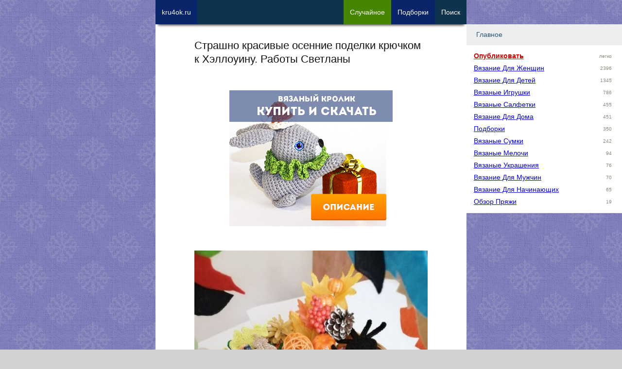

--- FILE ---
content_type: text/html; charset=UTF-8
request_url: https://kru4ok.ru/strashno-krasivye-osennie-podelki-kryuchkom-k-khehllouinu-raboty-svetlany/
body_size: 14205
content:
<!DOCTYPE html>
<html lang="ru-RU">
<head>
    <meta content="text/html;charset=utf-8" http-equiv="Content-Type" />
	<meta name="viewport" content="width=device-width,initial-scale=1.0">

	    <meta name="robots" content="follow, all" />
	<title>Страшно красивые осенние поделки крючком к Хэллоуину. Работы Светланы</title>

    <meta name="theme-color" content="#ffffff">
    <link rel="icon" href="https://kru4ok.ru/images/icons/kru4ok-svg-120.svg" type="image/svg+xml">
    <link rel="apple-touch-icon" href="https://kru4ok.ru/images/icons/kru4ok-png-180.png">
    <link rel="manifest" href="https://kru4ok.ru/manifest.json">
	<link rel="Shortcut Icon" href="https://kru4ok.ru/favicon.ico" type="image/x-icon" />

	<link rel="alternate" type="application/rss+xml" title="RSS 2.0" href="https://kru4ok.ru/feed" />
	<link rel="pingback" href="https://kru4ok.ru/xmlrpc.php" />
	
<!-- All in One SEO Pack 2.4.3.1 by Michael Torbert of Semper Fi Web Design[239,317] -->
<meta name="description"  content="На носу, так сказать, праздник осенний. Не буду вдаваться в подробности, все и так всё о нём знают. Хочу подсказать идею, как украсить комнату из подручных" />

<link rel="canonical" href="https://kru4ok.ru/strashno-krasivye-osennie-podelki-kryuchkom-k-khehllouinu-raboty-svetlany/" />
<!-- kru4ok.ru -->
<meta property="og:site_name" content="kru4ok.ru">
<meta property="og:title" content="Страшно красивые осенние поделки крючком к Хэллоуину. Работы Светланы" />
<meta property="og:url" content="https://kru4ok.ru/strashno-krasivye-osennie-podelki-kryuchkom-k-khehllouinu-raboty-svetlany/" />
<meta property="og:description" content="На носу, так сказать, праздник осенний. Не буду вдаваться в подробности, все и так всё о нём знают. Хочу подсказать идею, как украсить комнату из подручных" />
<meta property="og:image" content="https://kru4ok.ru/wp/wp-content/uploads/small/74456-350ix.jpg" />
<meta property="vk:image" content="https://kru4ok.ru/wp/wp-content/uploads/small/74456-350ix.jpg" />
<meta property="og:type" content="article" />

<!-- /kru4ok.ru -->
<!-- /all in one seo pack -->
<link rel='dns-prefetch' href='//ajax.googleapis.com' />
<link rel='prev' title='Плед с подушками крючком. Работа Аллы' href='https://kru4ok.ru/pled-s-podushkami-kryuchkom-rabota-ally-2/' />
<link rel='next' title='Скатерть Белоснежка связана крючком. Работа Аллы' href='https://kru4ok.ru/skatert-belosnezhka-svyazana-kryuchkom-rabota-ally/' />
<style type='text/css'>html,body,div,span,applet,object,iframe,h1,h2,h3,h4,h5,h6,p,blockquote,pre,a,abbr,acronym,address,big,cite,code,del,dfn,em,img,ins,kbd,q,s,samp,small,strike,strong,sub,sup,tt,var,b,u,i,center,dl,dt,dd,ol,ul,li,fieldset,form,label,legend,table,caption,tbody,tfoot,thead,tr,th,td,article,aside,canvas,details,embed,figure,figcaption,footer,header,hgroup,menu,nav,output,ruby,section,summary,time,mark,audio,video{margin:0;padding:0;border:0;vertical-align:baseline}html{line-height:1.15;-webkit-text-size-adjust:100%}body{margin:0}a{background-color:transparent}img{border-style:none}button,input,optgroup,select,textarea{font-family:inherit;font-size:100%;line-height:1.15;margin:0}button,input{overflow:visible}button,select{text-transform:none}button,[type="button"],[type="reset"],[type="submit"]{-webkit-appearance:button}button::-moz-focus-inner,[type="button"]::-moz-focus-inner,[type="reset"]::-moz-focus-inner,[type="submit"]::-moz-focus-inner{border-style:none;padding:0}button:-moz-focusring,[type="button"]:-moz-focusring,[type="reset"]:-moz-focusring,[type="submit"]:-moz-focusring{outline:1px dotted ButtonText}textarea{overflow:auto}[type="checkbox"],[type="radio"]{box-sizing:border-box;padding:0}ol,ul{list-style:none}:focus{outline:0}table{border-collapse:collapse;border-spacing:0}html{font-size:14px}body{-webkit-font-smoothing:antialiased;-moz-osx-font-smoothing:grayscale;color:#111;font-family:Verdana,Arial,Helvetica,sans-serif;font-weight:400;font-size:1em;line-height:1.6;margin:0;padding-bottom:81px;text-rendering:optimizeLegibility}body{-webkit-font-smoothing:antialiased;-moz-osx-font-smoothing:grayscale;background:url("https://kru4ok.ru/wp/wp-content/themes/Kru4okTheme/img/bg.png") repeat fixed 0 0 #d2d1d0;color:#111;font-family:Verdana,Arial,Helvetica,sans-serif;font-weight:400;font-size:1em;line-height:1.6;margin:0;text-rendering:optimizeLegibility}.index-post{position:relative;margin-bottom:40px}.index-post img{max-height:600px;min-height:300px;width:100%;object-fit:cover}.index-post .title{font-size:1.125em;text-decoration:none;display:inline-block;white-space:nowrap;overflow:hidden;text-overflow:clip;width:100%;margin-bottom:5px}.index-post .meta-data{float:left;margin-right:10px}.index-post .excerpt{margin:5px 0;font-size:.9em;color:#333;clear:both}.index-post .more{text-align:center;margin-bottom:-5px;display:inline-block;background-color:#0e334f;padding:5px 15px;color:#fff}.index-post .post-tag{max-width:160px;float:left;margin:0 10px 10px 0;padding:3px 7px;display:inline-block;line-height:16px}.index-post .post-tag a{display:inline-block;width:100%;text-decoration:none}.footer{background-color:#000;color:#fff;font-size:.8em;padding:3px 12px}.footer a{color:#fff;text-decoration:underline}.footer a:hover{color:#fff;text-decoration:none}a,.a{color:#00d;text-decoration:underline;word-break:break-word}a:hover,.a:hover{color:#007;cursor:pointer}.cf,.clear{clear:both}.cf:after,.clear:after{content:".";visibility:hidden;display:block;height:0;clear:both}.hide{display:none}.new-link{position:fixed;left:-99999px;cursor:pointer}.pull-left{float:left}.pull-right{float:right}.text-center{text-align:center}.cursor{cursor:pointer}.small-text{font-size:.9em}.small-text-xs{font-size:.7em}.text-big{font-size:1.125em;line-height:1.35em}.text-big-x{font-size:1.25em;line-height:1.45em}.text-big-xx{font-size:1.4em}.text-muted{font-size:.9em;line-height:1.125em}.text-underline{text-decoration:underline}.text-nounder{text-decoration:none !important}.text-bold{font-weight:bold}.border-bot{padding-bottom:5px;border-bottom:2px solid #799fbd;display:block}.clip{white-space:nowrap;overflow:hidden;text-overflow:clip}.w28{width:28%;padding:1%}.w48{width:48%;padding:1%}.w68{width:68%;padding:1%}.w96{width:96%;padding:2%}.w98{width:98%;padding:1%}.w100{width:100%}.w300p{width:300px}.margin-right{margin-right:2%}.margin-left{margin-left:2%}.margin-bottom{margin-bottom:2%}.margin-top{margin-top:2%}.margin{margin:2%}.padding-right{padding-right:2%}.padding-left{padding-left:2%}.padding-bottom{padding-bottom:2%}.padding-top{padding-top:2%}.padding{padding:2%}.margin-right-20{margin-right:20px}.margin-left-20{margin-left:20px}.margin-bottom-20{margin-bottom:20px}.margin-top-20{margin-top:20px}.margin-20{margin:20px}.margin-right-40{margin-right:40px}.margin-left-40{margin-left:40px}.margin-bottom-40{margin-bottom:40px}.margin-top-40{margin-top:40px}.margin-40{margin:40px}.padding-right-20{padding-right:20px}.padding-left-20{padding-left:20px}.padding-bottom-20{padding-bottom:20px}.padding-top-20{padding-top:20px}.padding-20{padding:20px}.color-white{color:#fff}.color-gold{color:#f90}.color-blue{color:#00d}.color-gray{color:#89897c}.color-red{color:#c00 !important}.color-main{color:#0e334f !important}.color-green{color:#619327 !important}.bg-col-white{background-color:#fff}.bg-col-gray{background-color:#eee}.bg-col-dark-gray{background-color:#b7b7b7}.bg-col-green{background-color:#8d9f05}.bg-col-red{background-color:#d00}.bg-gradient-lgreen{background:#e6f0a3;background:-moz-linear-gradient(45deg,#e6f0a3 0,#d2e638 50%,#c3d825 51%,#dbf043 100%);background:-webkit-linear-gradient(45deg,#e6f0a3 0,#d2e638 50%,#c3d825 51%,#dbf043 100%);background:linear-gradient(45deg,#e6f0a3 0,#d2e638 50%,#c3d825 51%,#dbf043 100%);filter:progid:DXImageTransform.Microsoft.gradient(startColorstr='#e6f0a3',endColorstr='#dbf043',GradientType=1)}.bg-gradient-red{background:#9d223c;background-image:linear-gradient(135deg,#723362,#9d223c)}.opacity-7{opacity:.7}.noselect{-webkit-touch-callout:none;-webkit-user-select:none;-khtml-user-select:none;-moz-user-select:none;-ms-user-select:none;user-select:none}h1,.h1,h2,.h2,h3,.h3,h4,.h4,h5,.h5{font-weight:400;margin-bottom:.6em;line-height:1.2em}h1,.h1{font-size:1.55em;line-height:1.3em}h2,.h2{font-size:1.35em;line-height:1.5em}h3,.h3{font-size:1.25em;line-height:1.4em}h4,.h4{font-size:1.1em;color:#777}strong{font-weight:700}textarea,input,select{background-color:#fff;border:1px solid #ccc;box-shadow:0 1px 1px rgba(0,0,0,0.075) inset;transition:border .2s linear .1s,box-shadow .2s linear .1s;padding:8px 7px 7px;display:block}input[type=text]:focus,textarea:focus{border:1px solid rgba(81,203,238,1)}.btn{position:relative;display:inline-block;overflow:hidden;border-width:0;outline:0;border-radius:2px;box-shadow:0 1px 4px rgba(0,0,0,.6);background-color:#458500;color:#ecf0f1;transition:background-color .3s;cursor:pointer;padding:6px 16px;text-decoration:none}.btn:before{content:"";position:absolute;top:50%;left:50%;display:block;width:0;border-radius:100%;background-color:rgba(236,240,241,.3);-webkit-transform:translate(-50%,-50%);-moz-transform:translate(-50%,-50%);-ms-transform:translate(-50%,-50%);-o-transform:translate(-50%,-50%);transform:translate(-50%,-50%)}.btn-x{font-size:1.125em;padding:8px 20px}.btn-xx{font-size:1.2em;padding:12px 26px}.btn:hover,.btn:focus{background-color:#346400;color:#fff}.btn:active:before{width:120%;padding-top:120%;transition:width .2s ease-out,padding-top .2s ease-out}.btn.orange{background-color:#e67e22}.btn.orange:hover,.btn.orange:focus{background-color:#d35400}.btn.red{background-color:#80002f}.btn.red:hover,.btn.red:focus{background-color:#600024}.btn-col-prime{background-color:#0e334f;color:#fff}.btn-col-prime:hover{background-color:#0a246a;color:#fff}.btn-col-prime-inverse{background-color:#0a246a;color:#fff}.btn-col-prime-inverse:hover{background-color:#0e334f;color:#fff}.btn-col-green{background-color:#458500;color:#fff}.btn-col-green:hover{background-color:#346400;color:#fff}.btn-col-red{background-color:#80002f;color:#fff}.btn-col-red:hover{background-color:#600024;color:#fff}.close-btn{width:28px;height:28px;color:#fff;background:transparent url('[data-uri]') no-repeat center / cover;z-index:999}.shadow{-webkit-box-shadow:0 7px 5px -5px rgba(0,0,0,0.75);-moz-box-shadow:0 7px 5px -5px rgba(0,0,0,0.75);box-shadow:0 7px 5px -5px rgba(0,0,0,0.75)}.shadow-left{-webkit-box-shadow:-7px 7px 30px -9px rgba(0,0,0,0.75);-moz-box-shadow:-7px 7px 30px -9px rgba(0,0,0,0.75);box-shadow:-7px 7px 30px -9px rgba(0,0,0,0.75)}.expander{overflow:hidden;max-height:185px;cursor:pointer}.expander-show{max-height:100%}#modal-window{background-color:#fefefe;margin:80px auto 110px;padding:20px;border:1px solid #888;width:80%;max-width:560px;min-width:270px;display:none;z-index:102}.modal-background{display:none;position:fixed;left:0;top:0;width:100%;height:100%;overflow:auto;background-color:#000;background-color:rgba(0,0,0,0.6);z-index:99}#menu-mobile{width:90%;max-width:320px;background-color:#fff;display:none}.menu-modal{z-index:100;position:fixed;top:55px;right:10px;overflow-y:auto;overflow-x:hidden;display:block !important;visibility:visible}.menu-item-title{display:block;font-size:14px;font-weight:400;margin:0;padding:10px 0 10px 20px;border-bottom:1px solid #e9e9e9;background-color:#eee;color:#2b587a}.menu-link-title{width:180px;display:inline-block;vertical-align:top;text-transform:capitalize}.menu-item-collapser{margin-right:20px;float:right;font-size:12px}.menu-item-collapsed ul{padding:10px 15px 10px 15px;border-bottom:1px solid #e9e9e9;height:auto;overflow:hidden}.menu-item-collapsed li{line-height:25px}@media only screen and (max-width:340px){#nav-ad{display:none !important}}.alert{position:relative;padding:.75rem 1.25rem;margin-bottom:1rem;border:1px solid transparent;border-radius:.25rem}.alert-success{color:#155724;background-color:#d4edda;border-color:#c3e6cb}.alert-secondary{color:#383d41;background-color:#e2e3e5;border-color:#d6d8db}.alert-primary{color:#004085;background-color:#cce5ff;border-color:#b8daff}.alert-danger{color:#721c24;background-color:#f8d7da;border-color:#f5c6cb}.alert-warning{color:#856404;background-color:#fff3cd;border-color:#ffeeba}.recent-post{width:100%}.recent-post p{color:#004085}.recent-post:hover,.recent-post:hover p{color:#d00}.recent-post img{width:100px;height:auto;margin:0 10px 10px 0;float:left}.recent-post-meta{margin:0 0 10px 110px}.recent-video{width:100%;cursor:pointer;margin-bottom:20px}.recent-video:hover{opacity:.9;color:#d00}.recent-video img{margin:10px auto;display:block;width:100%;height:auto;min-width:280px}.recent-video-title{color:#004085;font-weight:bold;text-decoration:underline}.recent-video-desc{color:#333;padding:5px 0 0 5px;font-size:.9em}.u-avatar{border-radius:50%;-webkit-border-radius:50%;-moz-border-radius:50%}.u-data div{font-size:13px;line-height:16px}.u-data .u-name{font-size:1.025em;margin-bottom:5px}.u-rating div{display:inline-block}#current-user{max-width:300px;height:50px;padding:6px 5px 0 0;cursor:pointer;color:#fff;float:left;margin-left:30px}#current-user .u-avatar{width:35px;height:35px;float:right;margin-right:10px}#current-user .u-data{float:left;max-width:220px;margin-right:20px}#current-user .u-karma{color:#fff}.rookla-author .u-avatar{width:70px;height:70px;float:left}.rookla-author .u-data{margin-left:90px}.rookla-author .u-name{font-size:16px;line-height:20px;color:#8d9f05;font-weight:500}.rookla-author .u-rating div{font-size:15px;line-height:20px;color:#0e334f}.rookla-author:hover .u-avatar{-webkit-transform:scale(1.2);-ms-transform:scale(1.2);transform:scale(1.2)}.category-description{margin-bottom:2em}.category-description p{line-height:1.225em;font-size:1em}.category-description p strong{font-weight:100}ul.post-refs li.post-ref-item-h2{list-style:none;font-size:1.125em;margin-left:5px}ul.post-refs li.post-ref-item-h3{list-style:inside square;margin-left:20px}.pagination-pages-btn{min-width:40px;padding:0;margin:0 4px;vertical-align:middle;line-height:40px}.pp-item{position:relative;cursor:pointer;width:31%;padding-bottom:31%;margin:0 2% 2% 0;float:left;background:no-repeat center center;background-size:cover}.pp-item:hover{opacity:.7}.pp-item span{white-space:nowrap;overflow:hidden;text-overflow:clip;display:block;width:96%;font-size:11px;height:20px;background-color:#eee;position:absolute;bottom:0;left:0;padding:0 2%}.scrollto-btns{width:100%;height:40px}.btn-scrollto{background-color:#3a3a3a;opacity:.4;color:#fff;height:30px;width:30px;border-radius:17px;text-align:center;font-size:13px;line-height:30px;cursor:pointer;margin:5px;text-transform:capitalize;float:left}.btn-scrollto:hover{opacity:1}.btn-scrollto>*{margin-top:1px;display:inline-block}.fixed-top{position:fixed;z-index:100;left:0;top:0;width:100%}.abs-top{position:absolute;z-index:100;left:0;top:0;width:100%}.fixed-top-inner{position:relative;height:50px;background-color:#0e334f !important;overflow:hidden;margin-bottom:20px}body.is-debug #home-btn{background-color:#c00}.nav-item{display:block;float:left;max-width:100px;padding:0 13px;height:60px;text-decoration:none;white-space:nowrap;text-align:center;vertical-align:middle;font-size:14px;font-weight:normal;line-height:50px;cursor:pointer;margin-bottom:30px}.logged_as{margin-bottom:10px;display:inline-block}#commentform{width:94%;padding:3%;border:1px solid #ccc;background-color:#f7f7f7}.comment{margin:0 0 10px 0}.comment-text{margin:0;padding:5px 10px;background-color:#f7f7f7;word-break:break-word}.comment-author-nicename{font-weight:700;white-space:nowrap;overflow:hidden;width:240px}.comment-meta{padding:5px 10px;background-color:#e7e7e7}.comment-post-author .comment-meta{background-color:#f0fdd2}.comment-rookla-user .comment-meta{background-color:#ffede6}.comment-post{padding:5px 10px;background-color:#fafafa;font-size:.9em}.single-post img,.single-post iframe,.index-iframe iframe{max-width:100%;height:auto;margin:0 auto;width:100%}.single-post .text iframe,.index-iframe iframe{min-height:300px}.text p,.text li{margin-bottom:1em}.text li{list-style:outside circle;margin-left:1.75em}.text ol li{list-style:outside decimal}.text h2{color:#037c9a;margin:1em 0}.text h3{color:#d00;margin:20px 0 1em;padding-left:10px;border-left:solid 2px;font-size:1.3em;display:inline-block}.text h4{color:#007920;margin:20px 0 1em;font-size:1.2em;display:inline-block}.post-images-nav{z-index:999;margin:-50px 10px 20px;opacity:.7}.related-posts ul li{margin-bottom:5px;font-size:14px;line-height:24px;white-space:nowrap;overflow:hidden}.interest-placement{width:100%}.interest-placement div.a{width:100%;height:200px;margin-bottom:20px;position:relative}.interest-placement img{height:200px;width:200px;object-fit:cover}.interest-placement div span{display:inline-block;position:absolute;top:70px;left:140px;color:#fff;background-color:#ff8000;padding:3px 12px}.interest-placement div:hover span{background-color:#ffa000}ul.podborka-recent{display:block;margin:1em 0}ul.podborka-recent:hover{cursor:pointer;opacity:.8}ul.podborka-recent li a{color:#fff}ul.podborka-recent li{list-style:none;color:#fff;margin:0}ul.podborka-recent li.pr-header{font-size:.9em;padding:.7em 0 0 1em;font-style:italic}ul.podborka-recent li.pr-footer{font-size:.9em;margin:0 2em;font-style:italic;text-align:right;padding:0 1em .7em 0}ul.podborka-recent li.pr-title{font-size:1.4em;text-align:center;margin:1em}#subscribe-form{width:280px;margin:0 auto;text-align:center}#subscribe-form .btn,#subscribe-form input,#subscribe-form .hr{width:240px;text-align:center;padding:10px 12px;box-sizing:content-box;display:inline-block}.sad-inner{width:90%;padding:10px 5%;margin:10px 0 30px 0;cursor:pointer}.sad-title{font-size:1.725em;font-weight:bold}.sad-inner a.btn{margin:3% auto 0;width:150px;text-align:center;display:block}.sad-inner.red{color:#721c24;background-color:#f8d7da;border-color:#f5c6cb}.sad-inner.green{color:#155724;background-color:#d4edda;border-color:#c3e6cb}.sad-inner.gray{color:#383d41;background-color:#e2e3e5;border-color:#d6d8db}.sad-inner.red a.btn{background-color:#b0222d;color:#fff}.sad-inner.red a.btn:hover{background-color:#900b15;color:#fff}.sad-inner.green a.btn{background-color:#2d961d;color:#fff}.sad-inner.green a.btn:hover{background-color:#197a0a;color:#fff}.sad-inner.gray a.btn{background-color:#eee;color:#000;border-color:#777}.sad-inner.gray a.btn:hover{background-color:#fff;color:#000;border-color:#777}#yad_sb{background-color:#fff;float:right}.forest{width:300px;height:250px;display:block;margin:30px auto}.forest-top-imgban{display:block;width:100%;text-align:center}.forest-top-imgban img{margin:10px auto;width:300px;height:auto}@media only screen and (min-width:960px){.forest{width:100%;height:350px;margin:15px auto}.forest-top-imgban img{margin:10px auto;width:336px;height:280px}}a.forest-top-index-sad{display:block;width:100%;padding:20px 0;text-align:center}a.forest-top-index-sad img{width:100%;height:auto;display:block;margin:0 auto}@media only screen and (min-width:960px){a.forest-top-index-sad img{width:336px;height:280px}}.fixed-bot{position:fixed;z-index:998;left:0;bottom:0;width:100%}.fixed-bot-close{position:absolute;top:-7px;right:-7px}.fixed-bot-inner{position:relative;width:320px;height:50px;border:0;margin:0 auto;text-align:center;vertical-align:middle;-webkit-box-shadow:0 -6px 5px -5px #999;-moz-box-shadow:0 -6px 5px -5px #999;box-shadow:0 -6px 5px -5px #999}.yad-bot-repl{width:320px;height:50px;background:no-repeat center center;background-image:url(https://kru4ok.ru/images/a2/podborka-goods-320x50.jpg);background-size:auto}.yad-content-repl{width:100%;height:100%;background:no-repeat center center;background-size:auto;background-image:url(https://kru4ok.ru/images/a2/podborka-goods-320x50.jpg)}.sidebar{width:240px;position:fixed;top:0;height:600px;display:none}.sidebar-left{min-height:600px;top:50px;margin-left:-300px;width:300px}.sidebar-right{height:90%;width:320px;margin-left:640px;overflow-x:hidden;overflow-y:auto;top:50px}#menu{background-color:#fff}.wplikes_pulse{box-shadow:0 0 0 0 rgba(101,118,138,1);transform:scale(1);animation:pulse-black 3s infinite}@keyframes pulse-black{1%{transform:scale(0.95);box-shadow:0 0 0 0 rgba(101,118,138,0.7)}70%{transform:scale(1);box-shadow:0 0 0 10px rgba(0,0,0,0)}99%{transform:scale(0.95);box-shadow:0 0 0 0 rgba(0,0,0,0)}}.wplikes_wrapper{float:left;cursor:pointer;vertical-align:middle}.wplikes_counters{float:left;padding:3px 7px 3px;text-align:center;color:#65768a;border:#65768a 1px solid;background-color:#fff;border-radius:2px;line-height:14px;font-size:12px;vertical-align:middle;margin-left:5px}.wplikes_heart_box{float:left;width:32px;background-color:#5181b8;border-radius:2px}.wplikes_heart{width:13px;height:13px;margin:4px auto 4px;background:transparent url('[data-uri]') no-repeat center / contain}.wplikes_wrapper:hover .wplikes_counters{border-color:#5181b8;color:#5181b8}.float-bot{position:fixed;bottom:0;z-index:100;left:0;width:100%}.float-bot a{display:block;height:50px;background-color:#0e334f !important;overflow:hidden;width:320px;margin:0 auto}.mobile-hide{display:none}.desktop-hide{display:block}.container{position:relative;width:100%;max-width:640px;margin:0 auto;background-color:#fff}#content{width:100%;max-width:480px;margin:0 auto}#wrapper{padding-top:80px}.inner{width:98%;margin:0 1%}@media only screen and (min-width:1224px){.nav-item i{display:inline-block;font-style:normal}.mobile-hide{display:block}.desktop-hide{display:none}.nav-item{max-width:300px}.sidebar{display:block}}</style>
</head>

<body class="singular ">

<div id="wrapper" class="container">
    <div class="inner">
        <div class="way-top scrollto"  data-scrollto="1"></div>



<!-- Content -->
<div id="content">

    <h1>Страшно красивые осенние поделки крючком к Хэллоуину. Работы Светланы</h1>

    <!--  Post  -->
	<div class="post single-post" id="post-74456">

        
        <div id="yad-single-top" class="yad-block forest-top forest" data-blockid="R-A-64979-19"><div class="yad-content-repl link blank a"
     data-target="https://kru4ok.ru/redirect/d0ZrSzBPelJnd1NFSm90ZWdXVktQSFlBWmVsS0JHVHFDd0l4T3c1bWMrRWxlN2kvZzNlYWUvRXJjOHNGV003WHc2WnRkNTM2ZlphNjhrWGloUGN4UlE3VFVjOGcwMVcyaGtRZm85VkJaMk09"
     style="background-image: url(https://kru4ok.ru/images/b23/rabbits-2.png);"></div></div>

        <!--    The Content    -->
		<div class="text">
            <p><a href="https://kru4ok.ru/wp/wp-content/uploads/2021/10/kru4ok-ru-strashno-krasivye-osennie-podelki-kryuchkom-k-hellouinu-raboty-svetlany-013534.jpg" target="_blank"><img class="attachment-large size-large" src="https://kru4ok.ru/wp/wp-content/uploads/2021/10/kru4ok-ru-strashno-krasivye-osennie-podelki-kryuchkom-k-hellouinu-raboty-svetlany-013534-480x640.jpg" alt="Страшно красивые осенние поделки крючком к Хэллоуину. Работы Светланы вязание и схемы вязания" width="480" height="640"></a><p>На носу, так сказать, праздник осенний. Не буду вдаваться в подробности, все и так всё о нём знают.</p><p><a href="https://kru4ok.ru/wp/wp-content/uploads/2021/10/kru4ok-ru-strashno-krasivye-osennie-podelki-kryuchkom-k-hellouinu-raboty-svetlany-113534.jpg" target="_blank"><noscript><img class="attachment-large size-large" src="https://kru4ok.ru/wp/wp-content/uploads/2021/10/kru4ok-ru-strashno-krasivye-osennie-podelki-kryuchkom-k-hellouinu-raboty-svetlany-113534-480x640.jpg" alt="Страшно красивые осенние поделки крючком к Хэллоуину. Работы Светланы вязание и схемы вязания" width="480" height="640"></noscript><img class="attachment-large size-large lazy" src="https://kru4ok.ru/images/lazy2.png" alt="Страшно красивые осенние поделки крючком к Хэллоуину. Работы Светланы вязание и схемы вязания" width="480" height="640" data-src="https://kru4ok.ru/wp/wp-content/uploads/2021/10/kru4ok-ru-strashno-krasivye-osennie-podelki-kryuchkom-k-hellouinu-raboty-svetlany-113534-480x640.jpg"></a><br>
Хочу подсказать идею, как украсить комнату из подручных средств. И покупных, конечно.</p>
<ul class="link podborka-recent bg-gradient-red" data-target="https://kru4ok.ru/chto-svyazat-na-khellouin-kryuchkom-podborka-skhem-i-idejj/">
    <li class="pr-header">интересная подборка на kru4ok.ru !!!</li>
	<li class="pr-title"><a href="https://kru4ok.ru/chto-svyazat-na-khellouin-kryuchkom-podborka-skhem-i-idejj/">Что связать на Хеллоуин крючком, подборка схем и идей!</a></li>
	<li class="pr-footer">
</ul><p>Думаю, эта яркая поделка будет украшать ваш дом всю осень, не давая впадать в хандру.<br>
Решили мы с внучкой сделать целую корзину хэллоуинскую. Что-то смогла сделать она самостоятельно, что-то пришлось сделать мне. Украшали вместе, а любопытный кот Тишка строго контролировал процесс.</p><p><a href="https://kru4ok.ru/wp/wp-content/uploads/2021/10/kru4ok-ru-strashno-krasivye-osennie-podelki-kryuchkom-k-hellouinu-raboty-svetlany-213534.jpg" target="_blank"><noscript><img class="attachment-large size-large" src="https://kru4ok.ru/wp/wp-content/uploads/2021/10/kru4ok-ru-strashno-krasivye-osennie-podelki-kryuchkom-k-hellouinu-raboty-svetlany-213534-480x640.jpg" alt="Страшно красивые осенние поделки крючком к Хэллоуину. Работы Светланы вязание и схемы вязания" width="480" height="640"></noscript><img class="attachment-large size-large lazy" src="https://kru4ok.ru/images/lazy2.png" alt="Страшно красивые осенние поделки крючком к Хэллоуину. Работы Светланы вязание и схемы вязания" width="480" height="640" data-src="https://kru4ok.ru/wp/wp-content/uploads/2021/10/kru4ok-ru-strashno-krasivye-osennie-podelki-kryuchkom-k-hellouinu-raboty-svetlany-213534-480x640.jpg"></a></p><h3>Что понадобится для работы</h3><ol>
<li>Любая натуральная корзинка с ручкой, у нас она осталась после флористического подарка.</li>
<li>Натуральные шишки.</li>
<li>Краски гуашевые.</li>
<li>Кисточки.</li>
<li>Непроливайка для воды.</li>
<li>Сизаль.</li>
<li>Веточка декоративная.</li>
<li>Шарики натуральные плетеные.</li>
<li>Связанные крючком и спицами небольшие разноцветные тыковки с листочками.</li>
<li>Связанные крючком дубовые желуди с листочками.</li>
<li>Связанные крючком паучки из остатков пряжи.</li>
<li>Вырезанные из разноцветного фетра летучие мыши.</li>
<li>Моток бечевки из джута.</li>
<li>Холлофайбер для набивки тыквы и желудя. И большое желание творить своими руками.</li>
</ol><p><a href="https://kru4ok.ru/wp/wp-content/uploads/2021/10/kru4ok-ru-strashno-krasivye-osennie-podelki-kryuchkom-k-hellouinu-raboty-svetlany-313534.jpg" target="_blank"><noscript><img class="attachment-large size-large" src="https://kru4ok.ru/wp/wp-content/uploads/2021/10/kru4ok-ru-strashno-krasivye-osennie-podelki-kryuchkom-k-hellouinu-raboty-svetlany-313534-480x640.jpg" alt="Страшно красивые осенние поделки крючком к Хэллоуину. Работы Светланы вязание и схемы вязания" width="480" height="640"></noscript><img class="attachment-large size-large lazy" src="https://kru4ok.ru/images/lazy2.png" alt="Страшно красивые осенние поделки крючком к Хэллоуину. Работы Светланы вязание и схемы вязания" width="480" height="640" data-src="https://kru4ok.ru/wp/wp-content/uploads/2021/10/kru4ok-ru-strashno-krasivye-osennie-podelki-kryuchkom-k-hellouinu-raboty-svetlany-313534-480x640.jpg"></a><br>
<a href="https://kru4ok.ru/wp/wp-content/uploads/2021/10/kru4ok-ru-strashno-krasivye-osennie-podelki-kryuchkom-k-hellouinu-raboty-svetlany-413534.jpg" target="_blank"><noscript><img class="attachment-large size-large" src="https://kru4ok.ru/wp/wp-content/uploads/2021/10/kru4ok-ru-strashno-krasivye-osennie-podelki-kryuchkom-k-hellouinu-raboty-svetlany-413534-480x640.jpg" alt="Страшно красивые осенние поделки крючком к Хэллоуину. Работы Светланы вязание и схемы вязания" width="480" height="640"></noscript><img class="attachment-large size-large lazy" src="https://kru4ok.ru/images/lazy2.png" alt="Страшно красивые осенние поделки крючком к Хэллоуину. Работы Светланы вязание и схемы вязания" width="480" height="640" data-src="https://kru4ok.ru/wp/wp-content/uploads/2021/10/kru4ok-ru-strashno-krasivye-osennie-podelki-kryuchkom-k-hellouinu-raboty-svetlany-413534-480x640.jpg"></a></p><p>Ход работы:<br>
1. Красим шишки, любое количество, разноцветными гуашевыми красками.</p><p>2. А пока шишки сохнут, по шаблону вырезаем из фетра летучих мышей, их у нас 8 штук. Нанизываем каждую мышку с помощью штопальной иглы на отрезок бечевки, и вешаем их на ручку корзинки, обязательно головой вниз!</p><p>3. На дно корзинки укладываем сизаль.</p><p>4. Далее хаотично раскладываем высохшие после окрашивания разноцветные шишки, 2 шарика, декоративную веточку, и главное украшение — тыковки.</p><p>5. На край корзинки вешаем дубовые листочки с желудями и не забываем про паучков!</p><p>Страшно красивая корзинка готова!</p><p><a href="https://kru4ok.ru/wp/wp-content/uploads/2021/10/kru4ok-ru-strashno-krasivye-osennie-podelki-kryuchkom-k-hellouinu-raboty-svetlany-513534.jpg" target="_blank"><noscript><img class="attachment-large size-large" src="https://kru4ok.ru/wp/wp-content/uploads/2021/10/kru4ok-ru-strashno-krasivye-osennie-podelki-kryuchkom-k-hellouinu-raboty-svetlany-513534-480x640.jpg" alt="Страшно красивые осенние поделки крючком к Хэллоуину. Работы Светланы вязание и схемы вязания" width="480" height="640"></noscript><img class="attachment-large size-large lazy" src="https://kru4ok.ru/images/lazy2.png" alt="Страшно красивые осенние поделки крючком к Хэллоуину. Работы Светланы вязание и схемы вязания" width="480" height="640" data-src="https://kru4ok.ru/wp/wp-content/uploads/2021/10/kru4ok-ru-strashno-krasivye-osennie-podelki-kryuchkom-k-hellouinu-raboty-svetlany-513534-480x640.jpg"></a></p><p><a href="https://kru4ok.ru/wp/wp-content/uploads/2021/10/kru4ok-ru-strashno-krasivye-osennie-podelki-kryuchkom-k-hellouinu-raboty-svetlany-613534.jpg" target="_blank"><noscript><img class="attachment-large size-large" src="https://kru4ok.ru/wp/wp-content/uploads/2021/10/kru4ok-ru-strashno-krasivye-osennie-podelki-kryuchkom-k-hellouinu-raboty-svetlany-613534-480x360.jpg" alt="Страшно красивые осенние поделки крючком к Хэллоуину. Работы Светланы вязание и схемы вязания" width="480" height="360"></noscript><img class="attachment-large size-large lazy" src="https://kru4ok.ru/images/lazy2.png" alt="Страшно красивые осенние поделки крючком к Хэллоуину. Работы Светланы вязание и схемы вязания" width="480" height="360" data-src="https://kru4ok.ru/wp/wp-content/uploads/2021/10/kru4ok-ru-strashno-krasivye-osennie-podelki-kryuchkom-k-hellouinu-raboty-svetlany-613534-480x360.jpg"></a></p><p>И ещё на заметку. Из разноцветного фетра можно вырезать летучих мышей большего размера и сделать из них гирлянду, нанизав на бечевку из джута, не забыв подвесить мышей головой вниз. Что мы с внучкой и сделали. Одну гирлянду повесили у неё в комнате, а вторую она отнесла в школу для украшения класса.</p><p><a href="https://kru4ok.ru/wp/wp-content/uploads/2021/10/kru4ok-ru-strashno-krasivye-osennie-podelki-kryuchkom-k-hellouinu-raboty-svetlany-713534.jpg" target="_blank"><noscript><img class="attachment-large size-large" src="https://kru4ok.ru/wp/wp-content/uploads/2021/10/kru4ok-ru-strashno-krasivye-osennie-podelki-kryuchkom-k-hellouinu-raboty-svetlany-713534-480x360.jpg" alt="Страшно красивые осенние поделки крючком к Хэллоуину. Работы Светланы вязание и схемы вязания" width="480" height="360"></noscript><img class="attachment-large size-large lazy" src="https://kru4ok.ru/images/lazy2.png" alt="Страшно красивые осенние поделки крючком к Хэллоуину. Работы Светланы вязание и схемы вязания" width="480" height="360" data-src="https://kru4ok.ru/wp/wp-content/uploads/2021/10/kru4ok-ru-strashno-krasivye-osennie-podelki-kryuchkom-k-hellouinu-raboty-svetlany-713534-480x360.jpg"></a><br>
<a href="https://kru4ok.ru/wp/wp-content/uploads/2021/10/kru4ok-ru-strashno-krasivye-osennie-podelki-kryuchkom-k-hellouinu-raboty-svetlany-813534.jpg" target="_blank"><noscript><img class="attachment-large size-large" src="https://kru4ok.ru/wp/wp-content/uploads/2021/10/kru4ok-ru-strashno-krasivye-osennie-podelki-kryuchkom-k-hellouinu-raboty-svetlany-813534-480x360.jpg" alt="Страшно красивые осенние поделки крючком к Хэллоуину. Работы Светланы вязание и схемы вязания" width="480" height="360"></noscript><img class="attachment-large size-large lazy" src="https://kru4ok.ru/images/lazy2.png" alt="Страшно красивые осенние поделки крючком к Хэллоуину. Работы Светланы вязание и схемы вязания" width="480" height="360" data-src="https://kru4ok.ru/wp/wp-content/uploads/2021/10/kru4ok-ru-strashno-krasivye-osennie-podelki-kryuchkom-k-hellouinu-raboty-svetlany-813534-480x360.jpg"></a><br>
<a href="https://kru4ok.ru/wp/wp-content/uploads/2021/10/kru4ok-ru-strashno-krasivye-osennie-podelki-kryuchkom-k-hellouinu-raboty-svetlany-913534.jpg" target="_blank"><noscript><img class="attachment-large size-large" src="https://kru4ok.ru/wp/wp-content/uploads/2021/10/kru4ok-ru-strashno-krasivye-osennie-podelki-kryuchkom-k-hellouinu-raboty-svetlany-913534-480x640.jpg" alt="Страшно красивые осенние поделки крючком к Хэллоуину. Работы Светланы вязание и схемы вязания" width="480" height="640"></noscript><img class="attachment-large size-large lazy" src="https://kru4ok.ru/images/lazy2.png" alt="Страшно красивые осенние поделки крючком к Хэллоуину. Работы Светланы вязание и схемы вязания" width="480" height="640" data-src="https://kru4ok.ru/wp/wp-content/uploads/2021/10/kru4ok-ru-strashno-krasivye-osennie-podelki-kryuchkom-k-hellouinu-raboty-svetlany-913534-480x640.jpg"></a><br>
<a href="https://kru4ok.ru/wp/wp-content/uploads/2021/10/kru4ok-ru-strashno-krasivye-osennie-podelki-kryuchkom-k-hellouinu-raboty-svetlany-1013534.jpg" target="_blank"><noscript><img class="attachment-large size-large" src="https://kru4ok.ru/wp/wp-content/uploads/2021/10/kru4ok-ru-strashno-krasivye-osennie-podelki-kryuchkom-k-hellouinu-raboty-svetlany-1013534-480x640.jpg" alt="Страшно красивые осенние поделки крючком к Хэллоуину. Работы Светланы вязание и схемы вязания" width="480" height="640"></noscript><img class="attachment-large size-large lazy" src="https://kru4ok.ru/images/lazy2.png" alt="Страшно красивые осенние поделки крючком к Хэллоуину. Работы Светланы вязание и схемы вязания" width="480" height="640" data-src="https://kru4ok.ru/wp/wp-content/uploads/2021/10/kru4ok-ru-strashno-krasivye-osennie-podelki-kryuchkom-k-hellouinu-raboty-svetlany-1013534-480x640.jpg"></a><br>
<a href="https://kru4ok.ru/wp/wp-content/uploads/2021/10/kru4ok-ru-strashno-krasivye-osennie-podelki-kryuchkom-k-hellouinu-raboty-svetlany-1113534.jpg" target="_blank"><noscript><img class="attachment-large size-large" src="https://kru4ok.ru/wp/wp-content/uploads/2021/10/kru4ok-ru-strashno-krasivye-osennie-podelki-kryuchkom-k-hellouinu-raboty-svetlany-1113534-480x640.jpg" alt="Страшно красивые осенние поделки крючком к Хэллоуину. Работы Светланы вязание и схемы вязания" width="480" height="640"></noscript><img class="attachment-large size-large lazy" src="https://kru4ok.ru/images/lazy2.png" alt="Страшно красивые осенние поделки крючком к Хэллоуину. Работы Светланы вязание и схемы вязания" width="480" height="640" data-src="https://kru4ok.ru/wp/wp-content/uploads/2021/10/kru4ok-ru-strashno-krasivye-osennie-podelki-kryuchkom-k-hellouinu-raboty-svetlany-1113534-480x640.jpg"></a></p><h3>Схемы вязания</h3><p><a href="https://kru4ok.ru/wp/wp-content/uploads/2021/10/kru4ok-ru-strashno-krasivye-osennie-podelki-kryuchkom-k-hellouinu-raboty-svetlany-1213534.jpg" target="_blank"><noscript><img class="attachment-large size-large" src="https://kru4ok.ru/wp/wp-content/uploads/2021/10/kru4ok-ru-strashno-krasivye-osennie-podelki-kryuchkom-k-hellouinu-raboty-svetlany-1213534-480x222.jpg" alt="Страшно красивые осенние поделки крючком к Хэллоуину. Работы Светланы вязание и схемы вязания" width="480" height="222"></noscript><img class="attachment-large size-large lazy" src="https://kru4ok.ru/images/lazy2.png" alt="Страшно красивые осенние поделки крючком к Хэллоуину. Работы Светланы вязание и схемы вязания" width="480" height="222" data-src="https://kru4ok.ru/wp/wp-content/uploads/2021/10/kru4ok-ru-strashno-krasivye-osennie-podelki-kryuchkom-k-hellouinu-raboty-svetlany-1213534-480x222.jpg"></a><br>
<a href="https://kru4ok.ru/wp/wp-content/uploads/2021/10/kru4ok-ru-strashno-krasivye-osennie-podelki-kryuchkom-k-hellouinu-raboty-svetlany-1313534.jpg" target="_blank"><noscript><img class="attachment-large size-large" src="https://kru4ok.ru/wp/wp-content/uploads/2021/10/kru4ok-ru-strashno-krasivye-osennie-podelki-kryuchkom-k-hellouinu-raboty-svetlany-1313534-480x686.jpg" alt="Страшно красивые осенние поделки крючком к Хэллоуину. Работы Светланы вязание и схемы вязания" width="480" height="686"></noscript><img class="attachment-large size-large lazy" src="https://kru4ok.ru/images/lazy2.png" alt="Страшно красивые осенние поделки крючком к Хэллоуину. Работы Светланы вязание и схемы вязания" width="480" height="686" data-src="https://kru4ok.ru/wp/wp-content/uploads/2021/10/kru4ok-ru-strashno-krasivye-osennie-podelki-kryuchkom-k-hellouinu-raboty-svetlany-1313534-480x686.jpg"></a><br>
<a href="https://kru4ok.ru/wp/wp-content/uploads/2021/10/kru4ok-ru-strashno-krasivye-osennie-podelki-kryuchkom-k-hellouinu-raboty-svetlany-1413534.jpg" target="_blank"><noscript><img class="attachment-large size-large" src="https://kru4ok.ru/wp/wp-content/uploads/2021/10/kru4ok-ru-strashno-krasivye-osennie-podelki-kryuchkom-k-hellouinu-raboty-svetlany-1413534-480x550.jpg" alt="Страшно красивые осенние поделки крючком к Хэллоуину. Работы Светланы вязание и схемы вязания" width="480" height="550"></noscript><img class="attachment-large size-large lazy" src="https://kru4ok.ru/images/lazy2.png" alt="Страшно красивые осенние поделки крючком к Хэллоуину. Работы Светланы вязание и схемы вязания" width="480" height="550" data-src="https://kru4ok.ru/wp/wp-content/uploads/2021/10/kru4ok-ru-strashno-krasivye-osennie-podelki-kryuchkom-k-hellouinu-raboty-svetlany-1413534-480x550.jpg"></a></p><!-- lazy counts 15 0 -->
			<div class="cf scrollto" data-scrollto="content-end"></div>
		</div>

        <div class="cf"></div>
	</div>


    <!--  date and cats  -->
    <div class="bg-col-gray padding margin-bottom">

        <a href='https://kru4ok.ru/category/vyazanye-igrushki/' style='display: inline-block; margin: 0 5px 2px 0;'>вязаные игрушки</a> <a href='https://kru4ok.ru/category/vyazanie-dlya-doma/' style='display: inline-block; margin: 0 5px 2px 0;'>вязание для дома</a>        <div class="cf"></div>
    </div>

    <!--  Related Podborki  -->
    
        

    
    <!--  Related  -->
    
<div class="related-posts margin-top">
	<p class="h4 border-bot color-main">Похожие записи на kru4ok.ru</p>
	<ul>
		<li><a href="https://kru4ok.ru/letnijj-sarafan-i-kosynka-dlya-devochki-svyazannye-kryuchkom-raboty-svetlany/">Летний сарафан и косынка для девочки, связанные крючком. Работы Светланы</a></li><li><a href="https://kru4ok.ru/kak-bystro-i-prosto-svyazat-zachjotnuyu-shlyapku-dlya-devochki-rabota-svetlany/">Как быстро и просто связать зачётную шляпку для девочки. Работа Светланы</a></li><li><a href="https://kru4ok.ru/vyazannaya-kryuchkom-eda-vkusnyashki-kartofel-fri/">Вязанная крючком еда. Вкусняшки. Картофель фри</a></li><li><a href="https://kru4ok.ru/letnijj-baktus-kryuchkom-raboty-svetlany/">Летний бактус крючком. Работы Светланы</a></li><li><a href="https://kru4ok.ru/baktus-ananas-kryuchkom-rabota-svetlany/">Бактус Ананас крючком. Работа Светланы</a></li>	</ul>
</div>
    <div id="recent_posts" class="list-load mar-bot" data-token="8dc6f39e636b3ea146096b5d2b0a9f06"></div>


	
<div id="comments" class="margin-top padding-top">

	    <p class="h4 color-main border-bot">Комментарии</p>

        <!-- Comments List -->
        <div class="commentlist mt">
                            
                    <div class='comment' id="comment-235328">
                        <div class="comment-meta">
                            <div class="pull-left"><div class='comment-author-nicename col-gray'>Алёна</div></div>
                            <div class="pull-right"><span class="text-muted font-small">01.11.21</span></div>
                            <div class="cf"></div>
                        </div>

                        <div class="comment-text">Шедевральная корзина! Очень яркая и очень впечатляющая!</div>

                                            </div>

                            
                    <div class='comment comment-post-author' id="comment-235370">
                        <div class="comment-meta">
                            <div class="pull-left"><span class='comment-author-nicename link a text-underline blank' data-target='https://kru4ok.ru/redirect/NXRaTzJ4Vm9abXpuR0pFV0MrNUU3Q2U1bllDUWpYZmRWRU9odjhDM0ZNK2pjc3VSRVdYcnpJQlZ2SkY3QThuYg=='>Svetlana</span><br><small class='text-muted'>Автор Работы</small></div>
                            <div class="pull-right"><span class="text-muted font-small">02.11.21</span></div>
                            <div class="cf"></div>
                        </div>

                        <div class="comment-text">Алёна, спасибо за отзыв! Да, такие яркие поделки скрашивают унылые серые дни</div>

                                            </div>

                            
                    <div class='comment' id="comment-235620">
                        <div class="comment-meta">
                            <div class="pull-left"><div class='comment-author-nicename col-gray'>Мария</div></div>
                            <div class="pull-right"><span class="text-muted font-small">10.11.21</span></div>
                            <div class="cf"></div>
                        </div>

                        <div class="comment-text">Актуально осенью, тем более этот праздник любят дети!</div>

                                            </div>

                            
                    <div class='comment comment-post-author' id="comment-235623">
                        <div class="comment-meta">
                            <div class="pull-left"><span class='comment-author-nicename link a text-underline blank' data-target='https://kru4ok.ru/redirect/NXRaTzJ4Vm9abXpuR0pFV0MrNUU3Q2U1bllDUWpYZmRWRU9odjhDM0ZNK2pjc3VSRVdYcnpJQlZ2SkY3QThuYg=='>Svetlana</span><br><small class='text-muted'>Автор Работы</small></div>
                            <div class="pull-right"><span class="text-muted font-small">10.11.21</span></div>
                            <div class="cf"></div>
                        </div>

                        <div class="comment-text">Мария, спасибо за отзыв! Взрослые тоже не прочь оторваться😁</div>

                                            </div>

                    </div>
    
    <div class="cf"></div>

    
    
    <div class="cf margin-bottom"></div>
</div>

    
    <!-- noindex -->
    <div id="liking-block" class="liking text-center">
    <div class="bg-col-dark-gray padding color-white">Лайк - простой способ сказать Спасибо!</div>
    <div class="bg-col-gray padding" style="height: 30px;padding-top: 17px;">

                    <div class="wplikes_wrapper" data-postid="74456" data-url="https://kru4ok.ru/wp/wp-admin/admin-ajax.php">
	<div class="wplikes_heart_box wplikes_pulse"><div class="wplikes_heart"></div></div>
	<div class="wplikes_counters">284</div>
</div>
        
        <div class="ya-share2 pull-right" data-services="vkontakte,odnoklassniki,viber,whatsapp,twitter,facebook"></div>
    </div>
    <div class="text-center padding bg-gradient-lgreen margin-bottom">
        <div class="link blank cursor btn btn-col-prime" style="width: 75%; text-align: center;margin-top: 1%;" data-target="https://kru4ok.ru/redirect/NXRaTzJ4Vm9abXpuR0pFV0MrNUU3S2NiNW9PaDJpK0Z4U0FxYVlKSzBHNFZiWDAvS2ZzZWxZNEtpcVhjd3F5WQ==">Стань Автором</div>
        <div class="clear"></div>
    </div>
</div>
    <div class="cf margin-bottom"></div>

    <!--  Rookla Author Block   -->
    
<div class="rookla-author margin-top margin-bottom bg-col-gray" title="Профиль автора Svetlana на Rookla">

    <div class="bg-col-dark-gray padding color-white">автор работы</div>
    <div class="link blank cursor padding" data-target="https://kru4ok.ru/redirect/NXRaTzJ4Vm9abXpuR0pFV0MrNUU3Q2U1bllDUWpYZmRWRU9odjhDM0ZNK2pjc3VSRVdYcnpJQlZ2SkY3QThuYg==">
        <img src="https://rookla.ru/images/avatars/avatar-4114.jpg" alt="Аватар" class="u-avatar">
        <div class="u-data">
            <div class="u-name"><span>Svetlana</span></div>
            <div class="u-rating">
                <div class="u-karma" title="Количество лайков за все время">&hearts; 24379</div>
                <div class="u-posts-count"> / 49 работ</div>
            </div>

                        <p>
                <span class='color-red'>Вяжу на заказ</span>                <span class='color-blue'>контакты в профиле</span>            </p>
                    </div>
        <div class="cf"></div>
    </div>

</div>
    <div class="cf margin-bottom"></div>
    <!-- /noindex -->


    <div id="sad1" class="sad-block"></div>

    <div class="cf margin-bottom"></div>

</div><!-- /Content -->


<div id="hyt_pid" data-value="74456" style="display: none;"></div>
<div class="cf margin-bottom"></div>




    <div class="cf"></div>
    </div> <!-- /inner -->


    <div class="footer">
        <div id="li-counter" style="position: fixed;left:0;bottom: -999px;"></div>

        <p>
            2009-2025 <span>kru4ok.ru</span>
                        &bull; <span id="surprise-me" class="text-underline color-gray cursor" title="Удиви меня">У</span>
            <span class="mobile-hide">&bull; При копировании материалов с kru4ok.ru ставьте ссылку на статью</span>
                    </p>
    </div>
    <!--  /footer  -->


    <div class="sidebar sidebar-left">
    <div id="yad_sb" data-blockid="R-A-64979-2" data-klad-place="31" class="yad-block"></div>
</div>

<div class="sidebar sidebar-right">
    <div id="menu">
            <div class="categories">
                                    <div class="menu-item-collapsed menu-category">
                        <p class="menu-item-title">Главное</p>
                        <ul class="menu-show">
                        <li><div class='link a clip menu-link-title tid-714 color-red text-bold' data-target='https://kru4ok.ru/redirect/NXRaTzJ4Vm9abXpuR0pFV0MrNUU3S2NiNW9PaDJpK0Z4U0FxYVlKSzBHNFZiWDAvS2ZzZWxZNEtpcVhjd3F5WQ==' title='Опубликовать'>Опубликовать</div><small class='color-gray pull-right small-text-xs margin-right'>легко</small></li><li><div class='link a clip menu-link-title tid-48 ' data-target='https://kru4ok.ru/category/vyazanie-dlya-zhenshhin/' title='Вязание для женщин'>Вязание для женщин</div><small class='color-gray pull-right small-text-xs margin-right'>2396</small></li><li><div class='link a clip menu-link-title tid-46 ' data-target='https://kru4ok.ru/category/vyazanie-dlya-detej/' title='Вязание для детей'>Вязание для детей</div><small class='color-gray pull-right small-text-xs margin-right'>1345</small></li><li><div class='link a clip menu-link-title tid-42 ' data-target='https://kru4ok.ru/category/vyazanye-igrushki/' title='Вязаные игрушки'>Вязаные игрушки</div><small class='color-gray pull-right small-text-xs margin-right'>786</small></li><li><div class='link a clip menu-link-title tid-98 ' data-target='https://kru4ok.ru/category/vyazanye-salfetki/' title='Вязаные салфетки'>Вязаные салфетки</div><small class='color-gray pull-right small-text-xs margin-right'>455</small></li><li><div class='link a clip menu-link-title tid-96 ' data-target='https://kru4ok.ru/category/vyazanie-dlya-doma/' title='Вязание для дома'>Вязание для дома</div><small class='color-gray pull-right small-text-xs margin-right'>451</small></li><li><div class='link a clip menu-link-title tid-560 ' data-target='https://kru4ok.ru/category/filtry/' title='Подборки'>Подборки</div><small class='color-gray pull-right small-text-xs margin-right'>350</small></li><li><div class='link a clip menu-link-title tid-301 ' data-target='https://kru4ok.ru/category/vyazanye-sumki/' title='Вязаные сумки'>Вязаные сумки</div><small class='color-gray pull-right small-text-xs margin-right'>242</small></li><li><div class='link a clip menu-link-title tid-110 ' data-target='https://kru4ok.ru/category/vyazanye-melochi/' title='Вязаные мелочи'>Вязаные мелочи</div><small class='color-gray pull-right small-text-xs margin-right'>94</small></li><li><div class='link a clip menu-link-title tid-347 ' data-target='https://kru4ok.ru/category/vyazanye-ukrasheniya/' title='Вязаные украшения'>Вязаные украшения</div><small class='color-gray pull-right small-text-xs margin-right'>76</small></li><li><div class='link a clip menu-link-title tid-351 ' data-target='https://kru4ok.ru/category/vyazanie-dlya-muzhchin/' title='Вязание для мужчин'>Вязание для мужчин</div><small class='color-gray pull-right small-text-xs margin-right'>70</small></li><li><div class='link a clip menu-link-title tid-3 ' data-target='https://kru4ok.ru/category/nachinayushhim/' title='Вязание для начинающих'>Вязание для начинающих</div><small class='color-gray pull-right small-text-xs margin-right'>65</small></li><li><div class='link a clip menu-link-title tid-588 ' data-target='https://kru4ok.ru/category/obzor-pryazhi/' title='Обзор пряжи'>Обзор пряжи</div><small class='color-gray pull-right small-text-xs margin-right'>19</small></li>                        </ul>
                    </div>
                
            </div>
    </div>

    <!--   /#menu     -->
</div>
</div> <!-- /wrapper -->

<div class="cf"></div>


<!-- header -->
<div class="fixed-top" id="navbar">
    <div class="fixed-top-inner container shadow">
        <div class="nav-left pull-left">
            <div id="home-btn" class="nav-item btn-col-prime-inverse link noselect" data-target="https://kru4ok.ru"><span class="desktop-hide">K4</span><span class="mobile-hide">kru4ok.ru</span></div>
        </div>

        <div class="pull-right">
                        <a href="https://kru4ok.ru/rozhdestvenskijj-angel-kryuchkom-bez-sshivaniya-detalejj-rabota-ehlviny/" class="nav-item btn-col-green noselect">Сл<i class="mobile-hide">учайное</i></a>
            <a href="https://kru4ok.ru/podborki/" class="nav-item btn-col-prime-inverse noselect">Под<i class="mobile-hide">борки</i></a>
            <span class="nav-item btn-col-prime btn-search-toggle noselect">Поиск</span>
            <span id="btn-menu" class="nav-item btn-col-red desktop-hide noselect">МЕНЮ</span>
        </div>
    </div>
</div>
<!-- /header -->

<div id="floor-yad" data-blockid="R-A-64979-23"  class="desktop-hide floor-yad yad-block"></div>

<!-- Modal -->
<div class="modal-background"><div id="modal-window"><div class="modal-content"></div></div></div>

<!-- mobile menu -->
<div id="menu-mobile"></div>

<script type='text/javascript' src='https://ajax.googleapis.com/ajax/libs/jquery/3.5.1/jquery.min.js?ver=231018001'></script>
<script type='text/javascript'>
/* <![CDATA[ */
var sad = [{"title":"\u041f\u043e\u0434\u0434\u0435\u0440\u0436\u0438 kru4ok.ru","desc":"\u041d\u0430\u043c \u043d\u0443\u0436\u043d\u0430 \u0442\u0432\u043e\u044f \u043f\u043e\u0434\u0434\u0435\u0440\u0436\u043a\u0430. \u0412\u044b\u0436\u0438\u0432\u0435\u0442 \u043b\u0438 kru4ok.ru \u0437\u0430\u0432\u0438\u0441\u0438\u0442 \u043e\u0442 \u0442\u0435\u0431\u044f!","link":"https:\/\/kru4ok.ru\/help-kru4ok-ru\/","target":"#sad1","class":"green"},{"title":"kru4ok.ru \u043c\u043e\u0436\u0435\u0442 \u0437\u0430\u043a\u0440\u044b\u0442\u044c\u0441\u044f!","desc":"\u0415\u0441\u043b\u0438 \u0447\u0438\u0442\u0430\u0442\u0435\u043b\u0438 \u043d\u0430\u0441 \u043d\u0435 \u043f\u043e\u0434\u0434\u0435\u0440\u0436\u0430\u0442. \u041f\u043e\u0434\u0440\u043e\u0431\u043d\u043e\u0441\u0442\u0438 - \u0436\u043c\u0438 \u043d\u0430 \u043a\u043d\u043e\u043f\u043a\u0443!","link":"https:\/\/kru4ok.ru\/help-kru4ok-ru\/","target":"#sad1","class":"green"},{"title":"\u0420\u0435\u043a\u043b\u0430\u043c\u0430 \u0434\u043b\u044f \u0440\u0443\u043a\u043e\u0434\u0435\u043b\u044c\u043d\u0438\u0446","desc":"kru4ok.ru \u043e\u0442\u043a\u0440\u044b\u0442 \u0434\u043b\u044f \u0440\u0435\u043a\u043b\u0430\u043c\u044b \u0432\u0430\u0448\u0438\u0445 \u043a\u0430\u043d\u0430\u043b\u043e\u0432 \u043d\u0430 YouTube, Instagram, Telegram","link":"https:\/\/kru4ok.ru\/reklama-kru4ok-ru\/","target":"#sad1","class":"red"},{"title":"\u0420\u0435\u043a\u043b\u0430\u043c\u0430 \u0434\u043b\u044f \u043c\u0430\u0433\u0430\u0437\u0438\u043d\u0430","desc":"kru4ok.ru \u043e\u0442\u043a\u0440\u044b\u0442 \u0434\u043b\u044f \u0440\u0435\u043a\u043b\u0430\u043c\u044b \u0432\u0430\u0448\u0438\u0445 \u043c\u0430\u0433\u0430\u0437\u0438\u043d\u043e\u0432. \u0422\u043e\u0440\u0433\u0443\u0435\u0442\u0435 \u043f\u0440\u044f\u0436\u0435\u0439, \u0442\u043e\u0432\u0430\u0440\u0430\u043c\u0438 \u0434\u043b\u044f \u0440\u0443\u043a\u043e\u0434\u0435\u043b\u0438\u044f - \u0440\u0430\u0437\u043c\u0435\u0441\u0442\u0438 \u0440\u0435\u043a\u043b\u0430\u043c\u0443 \u043d\u0430 kru4ok.ru","link":"https:\/\/kru4ok.ru\/reklama-kru4ok-ru\/","target":"#sad1","class":"red"},{"title":"\u041f\u0440\u043e\u0434\u0430\u0435\u0448\u044c \u043e\u043f\u0438\u0441\u0430\u043d\u0438\u044f?","desc":"\u041a\u0443\u043f\u0438 \u0440\u0435\u043a\u043b\u0430\u043c\u043d\u044b\u0439 \u043f\u043e\u0441\u0442 \u043d\u0430 kru4ok.ru. \u041e\u0442 2000 \u0440\u0443\u0431\u043b\u0435\u0439!","link":"https:\/\/kru4ok.ru\/reklama-kru4ok-ru\/","target":"#sad1","class":"red"},{"title":"\u0420\u0435\u043a\u043b\u0430\u043c\u0430 \u043d\u0430 kru4ok.ru","desc":"1.4 \u043c\u043b\u043d \u043f\u0440\u043e\u0441\u043c\u043e\u0442\u0440\u043e\u0432 \u0432 \u043c\u0435\u0441. \u041f\u043e\u0441\u0442\u044b \u0438 \u0440\u0435\u043a\u043b\u0430\u043c\u043d\u044b\u0435 \u0431\u043b\u043e\u043a\u0438. \u041e\u0442 2000 \u0440\u0443\u0431\u043b\u0435\u0439. \u0420\u0435\u043a\u043b\u0430\u043c\u0438\u0440\u0443\u0435\u043c \u0438 \u043c\u0430\u0433\u0430\u0437\u0438\u043d\u044b, \u0438 \u0431\u043b\u043e\u0433\u0433\u0435\u0440\u043e\u0432, \u0438 \u0440\u0443\u043a\u043e\u0434\u0435\u043b\u044c\u043d\u0438\u0446.","link":"https:\/\/kru4ok.ru\/reklama-kru4ok-ru\/","target":"#sad1","class":"red"}];
/* ]]> */
</script>
<script type='text/javascript' src='https://kru4ok.ru/wp/wp-content/themes/Kru4okTheme/min/scripts.js?ver=231018001' async='async'></script>


    </body>
</html>
<!-- Dynamic page generated in 0.084 seconds. -->
<!-- Cached page generated by WP-Super-Cache on 2025-07-13 00:11:51 -->

<!-- Compression = gzip -->